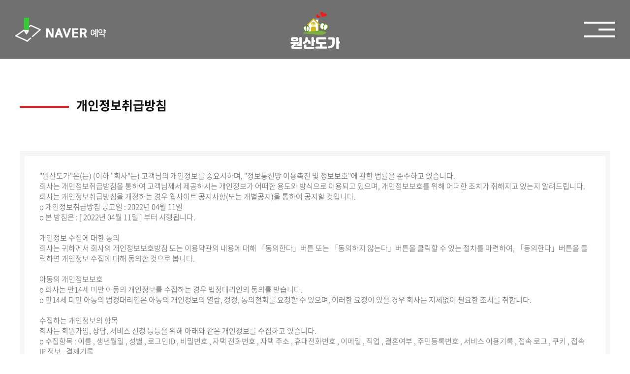

--- FILE ---
content_type: text/html; charset=UTF-8
request_url: http://wonsandoga.kr/?act=info.privacy
body_size: 23306
content:
<!DOCTYPE html>
<html lang="ko">
	<head>
		<meta http-equiv="content-type" content="text/html; charset=UTF-8">
		<meta http-equiv="X-UA-Compatible" content="IE=Edge">
		<meta name="viewport" content="width=device-width, initial-scale=1.0">
		<link rel="shortcut icon" href="" />

		<title>원산도가</title>

		<!-- SEO HEAD START -->
		
<meta name="robots" content="all" />
<link rel="canonical" href="http://wonsandoga.kr" />
<meta name="author" content="원산도 펜션 원산도가" />
<meta name="description" content=" 충남 보령 원산도가는 해저터널이 개통되어 자차 가능하며 펜션 바로 앞 펼쳐진 해수욕장은 힐링 그 자체입니다" />
<meta name="keywords" content="원산도, 원산도 펜션, 원산도 숙박, 원산도 가볼만한 곳, 원산도 낚시, 오봉산해수욕장, 오봉산해수욕장 펜션" />
<meta property="og:type" content="website" />
<meta property="og:url" content="http://wonsandoga.kr" />
<meta property="og:title" content="원산도 펜션 원산도가" />
<meta property="og:description" content=" 충남 보령 원산도가는 해저터널이 개통되어 자차 가능하며 펜션 바로 앞 펼쳐진 해수욕장은 힐링 그 자체입니다" />
<meta property="og:image" content="http://wonsandoga.kr/data/file/7JuQ7IKw64-E6rCAX-uplOyduA%7E%7E.jpg" />
<meta name="naver-site-verification" content="fcb7f17036282ba1d89fd8f34fa8104d2211e137" />
<meta name="google-site-verification" content="2aNFw1ieT-xifmn0M05dsaWT_DqiAZhs3T23FckSZKo" />
<script type="application/ld+json">{"@context":"http:\/\/schema.org","@type":"Person","name":"\uc6d0\uc0b0\ub3c4 \ud39c\uc158 \uc6d0\uc0b0\ub3c4\uac00","url":"http:\/\/wonsandoga.kr","sameAs":["https:\/\/booking.naver.com\/booking\/3\/bizes\/673487"]}</script>
		<!-- SEO HEAD END -->

 
		<!-- Google-Fonts -->
		<link href='http://fonts.googleapis.com/css?family=Source+Sans+Pro:300,400,600,700' rel='stylesheet' type='text/css'>
		<link href='http://fonts.googleapis.com/css?family=Roboto+Slab:400,300,700' rel='stylesheet' type='text/css'>
		<!-- Bootstrap core CSS -->
		<link href="/common/images/css/bootstrap.min.css?v=202007280000" rel="stylesheet">
		<!-- Owl-carousel CSS -->
		<link href="/common/images/css/owl.carousel.css?v=202007280000" rel="stylesheet">
		<link href="/common/images/css/owl.theme.css?v=202007280000" rel="stylesheet">
		<!--external css-->
		<link href="/common/images/css/simple-line-icons.css?v=202007280000" rel="stylesheet" />
		<link href="/common/images/css/font-awesome.min.css?v=202007280000" rel="stylesheet" />
		<link href="/common/images/plugins/flag-icon-css/css/flag-icon.min.css?v=202007280000" rel="stylesheet">
		<link href="/common/images/plugins/animate-css/animate.min.css?v=202007280000" rel="stylesheet">
		<!--popups css-->
		<link href="/common/images/css/magnific-popup.css?v=202007280000" rel="stylesheet" type="text/css">
		<!--animate css-->
		<link href="https://cdnjs.cloudflare.com/ajax/libs/animate.css/3.5.1/animate.min.css" rel="stylesheet">

				<!-- user common css -->
		<link href="/data/tpl/style.css?v=202007280000" rel="stylesheet">
		<link href="/data/tpl/sub.css?v=202007280000" rel="stylesheet">
		<!-- /user common css -->
		
		<!-- Custom styles for this template -->
		<link href="/common/images/css/custom.css?v=202007280000" rel="stylesheet">
		
		<!-- jQuery preloaded plugins -->
		<script src="/common/images/plugins/isotope/dist/isotope.pkgd.min.js?v=202007280000"></script>

		<!-- DEFAULT HEAD AREA : 빌더 기본 정보입니다. 해당 내용 삭제 시 문제가 발생할 수 있습니다. -->
		<link href='/tpl/common.css?v=202007280000' type='text/css' rel='stylesheet' />
		<link href='/common/js/jquery/theme/jquery.theme.css?v=202007280000' type='text/css' rel='stylesheet' />
		<script type='text/javascript' src='/common/js/sky.rama.js?v=202007280000'></script>
		<script type='text/javascript' src="/common/js/jquery/jquery.v1.9.1.min.js?v=202007280000"></script>
		<script type='text/javascript' src="/common/js/jquery/jquery-migrate-1.3.0.min.js?v=202007280000"></script>
		<script type='text/javascript' src='/common/js/i18n/jquery.i18n.properties-min-1.0.9.js?v=202007280000'></script>
		<script type='text/javascript' src='/?act=common.set_langvar&v=201510020000'></script>
		<script type='text/javascript' src='/common/js/durian.common.js?v=202007280000'></script>
		<script type='text/javascript' src='/common/js/jquery/jquery-ui.custom.min.js?v=202007280000'></script>
		<script type='text/javascript' src="/common/js/jquery/jquery.blockUI.js?v=202007280000"></script>	
		<!-- /DEFAULT HEAD AREA -->
		
		<script src="/common/images/plugins/imagesloaded/imagesloaded.pkgd.js?v=202007280000"></script>
		
		<!-- HTML5 shim and Respond.js IE8 support of HTML5 tooltipss and media queries -->
		<!--[if lt IE 9]>
		<script src="/common/images/js/html5shiv.js?v=202007280000"></script>
		<script src="/common/images/js/respond.min.js?v=202007280000"></script>
		<![endif]-->
		
		<!-- js -->
		<script type="text/javascript">
			var SITE_ID = 'kimjki0214-000';
			var IMG_SERVER = '';
		</script>
		<!-- /js -->

				<!-- user js -->
		<script type="text/javascript" src="/data/tpl/common.js?v=202007280000"></script>
		<!-- /user js -->
		

	</head>

	<body data-spy="scroll" data-offset="80">

		<div id="wrapper">
			<!-- Preloader -->
			<div class="animationload">
				<div class="loader"></div>
			</div> 
			<!-- End Preloader -->
			
			<!--[[AREA_TOP_START]]-->
			<div id="header">
				<div id="header_in">
					<!--L_SITE_LOGO[[[--><!-- Image Upload Logo -->
<div id="L_SITE_LOGO">
			<h1>
			<a href="/?act=main"><img src="/data/file/logo_1.png" border="0" ></a>
		</h1>
	</div>


<!-- Text Logo -->
<!-- <a class="navbar-brand" href="/"><h1>LOGO TYPE</h1></a> --><!--L_SITE_LOGO]]]-->
					<!--L_TOP_MENU[[[--><a href="https://booking.naver.com/booking/3/bizes/673487" class="link_top_sns" title="예약 바로가기" target="_blank"></a>
<div class="nav-btn">
	<span></span>
	<span></span>
	<span></span>
</div>	

<nav id="nav">
	<h2 class="hidden">사이트 메뉴</h2>
    
	<ul class="navigation">
		<li>
			<a href="?act=info.page&pcode=sub1_1" class="main-menu">원산도가</a>
			<ul class="sub-menu">
				<li><a href="?act=info.page&pcode=sub1_1">인사말</a></li>
				<li><a href="?act=board&bbs_code=sub1_2">공지사항</a></li>
				<li><a href="?act=gallery.page&pcode=sub1_3">원산도가 풍경</a></li>
			</ul>
		</li>
		<li>
			<a href="?act=board&bbs_code=sub2_1" class="main-menu">객실 VIEW</a>
			<ul class="sub-menu">
				<li><a href="?act=board&bbs_code=sub2_1">객실별 안내</a></li>
			</ul>
		</li>
		<li>
			<a href="?act=info.page&pcode=sub2_2" class="main-menu">예약</a>
			<ul class="sub-menu">
				<li><a href="?act=info.page&pcode=sub2_2">예약 안내</a></li>
				<!--<li><a href="?act=reservation.reservation_list">예약하기</a></li>-->
			</ul>
		</li>
		<li>
			<a href="?act=board&bbs_code=sub4_1" class="main-menu">커뮤니티</a>
			<ul class="sub-menu">
				<li><a href="?act=board&bbs_code=sub4_1">문의 게시판</a></li>
				<li><a href="?act=gallery.page&pcode=sub4_2">주변 관광지</a></li>
				<li><a href="?act=info.page&pcode=sub4_3">시설 안내</a></li>
				<li><a href="?act=info.page&pcode=sub4_4">유의 사항</a></li>
			</ul>
		</li>
		<li>
			<a href="?act=info.page&pcode=sub5_1" class="main-menu">오시는길</a>
			<ul class="sub-menu">
				<li><a href="?act=info.page&pcode=sub5_1">오시는길</a></li>
			</ul>
		</li>
	</ul>

</nav><!--L_TOP_MENU]]]-->
				</div>
                <div class="nav-bg"></div>
			</div>

			<div id="subContainer" \>
				<!--[[AREA_BODY_START]]-->
				<div id="subContents" class="non-svisual">
					
					<!--BODY[[[--><style type="text/css">
    .sub-content{width:100%; padding:2em; border:10px solid #f6f6f6;}
</style>

<div class="common-content">
    <h2 class="sub-title">개인정보취급방침</h2>
    
    <div class="sub-content">
        <p>"원산도가"은(는) (이하 "회사"는) 고객님의 개인정보를 중요시하며, "정보통신망 이용촉진 및 정보보호"에 관한 법률을 준수하고 있습니다.</p><p>회사는 개인정보취급방침을 통하여 고객님께서 제공하시는 개인정보가 어떠한 용도와 방식으로 이용되고 있으며, 개인정보보호를 위해 어떠한 조치가 취해지고 있는지 알려드립니다.&nbsp;</p><p>회사는 개인정보취급방침을 개정하는 경우 웹사이트 공지사항(또는 개별공지)을 통하여 공지할 것입니다.</p><p>ο 개인정보취급방침 공고일 : 2022년 04월 11일</p><p>ο 본 방침은 : [ 2022년 04월 11일 ] 부터 시행됩니다.&nbsp;</p><p>&nbsp;</p><p>개인정보 수집에 대한 동의 &nbsp;</p><p>회사는 귀하께서 회사의 개인정보보호방침 또는 이용약관의 내용에 대해 「동의한다」버튼 또는 「동의하지 않는다」버튼을 클릭할 수 있는 절차를 마련하여, 「동의한다」버튼을 클릭하면 개인정보 수집에 대해 동의한 것으로 봅니다. &nbsp;</p><p>&nbsp;</p><p>아동의 개인정보보호&nbsp;</p><p>ο 회사는 만14세 미만 아동의 개인정보를 수집하는 경우 법정대리인의 동의를 받습니다.&nbsp;</p><p>ο 만14세 미만 아동의 법정대리인은 아동의 개인정보의 열람, 정정, 동의철회를 요청할 수 있으며, 이러한 요청이 있을 경우 회사는 지체없이 필요한 조치를 취합니다. &nbsp;</p><p>&nbsp;</p><p>수집하는 개인정보의 항목</p><p>회사는 회원가입, 상담, 서비스 신청 등등을 위해 아래와 같은 개인정보를 수집하고 있습니다.</p><p>ο 수집항목 : 이름 , 생년월일 , 성별 , 로그인ID , 비밀번호 , 자택 전화번호 , 자택 주소 , 휴대전화번호 , 이메일 , 직업 , 결혼여부 , 주민등록번호 , 서비스 이용기록 , 접속 로그 , 쿠키 , 접속 IP 정보 , 결제기록</p><p>ο 개인정보 수집방법 : 홈페이지(회원가입, 게시판 등) , 배송 요청 &nbsp;</p><p>&nbsp;</p><p>개인정보의 수집 및 이용목적</p><p>회사는 수집한 개인정보를 다음의 목적을 위해 활용합니다.</p><p>ο 서비스 제공에 관한 계약 이행 및 서비스 제공에 따른 요금정산</p><p>콘텐츠 제공 , 구매 및 요금 결제 , 물품배송 또는 청구지 등 발송</p><p>ο 회원 관리</p><p>회원제 서비스 이용에 따른 본인확인 , 개인 식별 , 불량회원의 부정 이용 방지와 비인가 사용 방지 , 가입 의사 확인 , 연령확인 , 만14세 미만 아동 개인정보 수집 시 법정 대리인 동의여부 확인 , 불만처리 등 민원처리 , 고지사항 전달</p><p>ο 마케팅 및 광고에 활용</p><p>이벤트 등 광고성 정보 전달 , 접속 빈도 파악 또는 회원의 서비스 이용에 대한 통계</p><p>단, 이용자의 기본적 인권 침해의 우려가 있는 민감한 개인정보(인종 및 민족, 사상 및 신조, 출신지 및 본적지, 정치적 성향 및 범죄기록, 건강상태 및 성생활 등)는 수집하지 않습니다. &nbsp;</p><p><br></p><p>개인정보의 보유 및 이용기간</p><p>ο 귀하의 개인정보는 다음과 같이 개인정보의 수집목적 또는 제공받은 목적이 달성되면 파기됩니다.</p><p>- 회원가입정보의 경우, 회원가입을 탈퇴하거나 회원에서 제명된 때</p><p>- 대금지급정보의 경우, 대금의 완제일 또는 채권소멸시효기간의 만료된 때</p><p>- 배송정보의 경우, 물품 또는 서비스가 인도되거나 제공된 때 (단, 상법 등 법령의 규정에 의하여 보존할 필요성이 있는 경우에는 예외로 합니다.)&nbsp;</p><p>ο 위 보유기간에도 불구하고 계속 보유하여야 할 필요가 있을 경우에는 귀하의 동의를 받겠습니다.&nbsp;</p><p><br></p><p>개인정보의 파기 절차 및 방법</p><p>회사는 원칙적으로 개인정보 수집 및 이용목적이 달성된 후에는 해당 정보를 지체없이 파기합니다. 파기절차 및 방법은 다음과 같습니다.</p><p>ο 파기절차</p><p>회원님이 회원가입 등을 위해 입력하신 정보는 목적이 달성된 후 별도의 DB로 옮겨져(종이의 경우 별도의 서류함) 내부 방침 및 기타 관련 법령에 의한 정보보호 사유에 따라(보유 및 이용기간 참조) 일정 기간 저장된 후 파기되어집니다. 별도 DB로 옮겨진 개인정보는 법률에 의한 경우가 아니고서는 보유되어지는 이외의 다른 목적으로 이용되지 않습니다.</p><p>ο 파기방법&nbsp;</p><p>- 전자적 파일형태로 저장된 개인정보는 기록을 재생할 수 없는 기술적 방법을 사용하여 삭제합니다. &nbsp;</p><p>&nbsp;</p><p>개인정보 제공</p><p>회사는 이용자의 개인정보를 원칙적으로 외부에 제공하지 않습니다. 다만, 아래의 경우에는 예외로 합니다.</p><p>- 이용자들이 사전에 동의한 경우</p><p>- 법령의 규정에 의거하거나, 수사 목적으로 법령에 정해진 절차와 방법에 따라 수사기관의 요구가 있는 경우&nbsp;</p><p>&nbsp;</p><p>수집한 개인정보의 위탁</p><p>회사는 서비스 향상을 위해서 귀하의 개인정보를 외부에 위탁하여 처리할 수 있습니다.&nbsp;</p><p>ο 개인정보의 처리를 위탁하는 경우에는 미리 그 사실을 귀하에게 고지하겠습니다.&nbsp;</p><p>ο 개인정보의 처리를 위탁하는 경우에는 위탁계약 등을 통하여 서비스제공자의 개인정보보호 관련 지시엄수, 개인정보에 관한 비밀유지, 제3자 제공의 금지 및 사고시의 책임부담 등을 명확히 규정하고 당해 계약내용을 서면 또는 전자적으로 보관하겠습니다.&nbsp;</p><p>- 위탁 대상자 : [택배사 이름]</p><p>- 위탁업무 내용 : [택배사 위탁 내용 ] 예) 물품배송</p><p>- 위탁 대상자 : [PG사 이름]</p><p>- 위탁업무 내용 : [PG사 위탁 내용] 예) 구매 및 요금 결제&nbsp;</p><p>&nbsp;</p><p>이용자 및 법정대리인의 권리와 그 행사항법</p><p>이용자는 언제든지 등록되어 있는 자신의 개인정보를 조회하거나 수정할 수 있으며 가입해지를 요청할 수도 있습니다.&nbsp;</p><p>이용자들의 개인정보 조회,수정을 위해서는 ‘개인정보변경’(또는 ‘회원정보수정’ 등)을 가입해지(동의철회)를 위해서는 “회원탈퇴”를 클릭하여 본인 확인 절차를 거치신 후 직접 열람, 정정 또는 탈퇴가 가능합니다.&nbsp;</p><p>혹은 개인정보관리책임자에게 서면, 전화 또는 이메일로 연락하시면 지체없이 조치하겠습니다.&nbsp;</p><p>귀하가 개인정보의 오류에 대한 정정을 요청하신 경우에는 정정을 완료하기 전까지 당해 개인정보를 이용 또는 제공하지 않습니다. 또한 잘못된 개인정보를 제3자에게 이미 제공한 경우에는 정정 처리결과를 제3자에게 지체없이 통지하여 정정이 이루어지도록 하겠습니다.&nbsp;</p><p>회사는 이용자의 요청에 의해 해지 또는 삭제된 개인정보는 “회사가 수집하는 개인정보의 보유 및 이용기간”에 명시된 바에 따라 처리하고 그 외의 용도로 열람 또는 이용할 수 없도록 처리하고 있습니다. &nbsp;</p><p>&nbsp;</p><p>개인정보보호를 위한 기술적 대책</p><p>회사는 귀하의 개인정보를 취급함에 있어 개인정보가 분실, 도난, 누출, 변조 또는 훼손되지 않도록 안전성 확보를 위하여 다음과 같은 기술적 대책을 강구하고 있습니다.&nbsp;</p><p>ο 귀하의 개인정보는 비밀번호에 의해 보호되며, 파일 및 전송 데이터를 암호화하거나 파일 잠금기능(Lock)을 사용하여 중요한 데이터는 별도의 보안기능을 통해 보호되고 있습니다.</p><p>ο 회사는 백신프로그램을 이용하여 컴퓨터바이러스에 의한 피해를 방지하기 위한 조치를 취하고 있습니다. 백신프로그램은 주기적으로 업데이트되며 갑작스런 바이러스가 출현할 경우 백신이 나오는 즉시 이를 제공함으로써 개인정보가 침해되는 것을 방지하고 있습니다.&nbsp;</p><p>ο 회사는 암호알고리즘을 이용하여 네트워크 상의 개인정보를 안전하게 전송할 수 있는 보안장치(SSL 또는 SET)를 채택하고 있습니다.&nbsp;</p><p>ο 해킹 등에 의해 귀하의 개인정보가 유출되는 것을 방지하기 위해, 외부로부터의 침입을 차단하는 장치를 이용하고 있으며, 각 서버마다 침입탐지시스템을 설치하여 24시간 침입을 감시하고 있습니다. &nbsp;</p><p>&nbsp;</p><p>개인정보 자동수집 장치의 설치ㆍ운영 및 그 거부에 관한 사항</p><p>회사는 귀하의 정보를 수시로 저장하고 찾아내는 ‘쿠키(cookie)’ 등을 운용합니다. 쿠키란 oo의 웹사이트를 운영하는데 이용되는 서버가 귀하의 브라우저에 보내는 아주 작은 텍스트 파일로서 귀하의 컴퓨터 하드디스크에 저장됩니다.&nbsp;</p><p>회사는 다음과 같은 목적을 위해 쿠키를 사용합니다.&nbsp;</p><p>▶ 쿠키 등 사용 목적&nbsp;</p><p>- 회원과 비회원의 접속 빈도나 방문 시간 등을 분석, 이용자의 취향과 관심분야를 파악 및 자취 추적, 각종 이벤트 참여 정도 및 방문 회수 파악 등을 통한 타겟 마케팅 및 개인 맞춤 서비스 제공&nbsp;</p><p>귀하는 쿠키 설치에 대한 선택권을 가지고 있습니다. 따라서, 귀하는 웹브라우저에서 옵션을 설정함으로써 모든 쿠키를 허용하거나, 쿠키가 저장될 때마다 확인을 거치거나, 아니면 모든 쿠키의 저장을 거부할 수도 있습니다.&nbsp;</p><p>▶ 쿠키 설정 거부 방법&nbsp;</p><p>예: 쿠키 설정을 거부하는 방법으로는 회원님이 사용하시는 웹 브라우저의 옵션을 선택함으로써 모든 쿠키를 허용하거나 쿠키를 저장할 때마다 확인을 거치거나, 모든 쿠키의 저장을 거부할 수 있습니다.&nbsp;</p><p>설정방법 예(인터넷 익스플로어의 경우)&nbsp;</p><p>: 웹 브라우저 상단의 도구 &gt; 인터넷 옵션 &gt; 개인정보&nbsp;</p><p>단, 귀하께서 쿠키 설치를 거부하였을 경우 서비스 제공에 어려움이 있을 수 있습니다.&nbsp;</p><p>&nbsp;</p><p>개인정보에 관한 민원서비스</p><p>회사는 고객의 개인정보를 보호하고 개인정보와 관련한 불만을 처리하기 위하여 아래와 같이 관련 부서 및 개인정보관리책임자를 지정하고 있습니다.</p><p>개인정보관리책임자 성명 : 김종기</p><p>전화번호 : 010-3398-6237</p><p>이메일 :kimjki0214@naver.com</p><p>귀하께서는 회사의 서비스를 이용하시며 발생하는 모든 개인정보보호 관련 민원을 개인정보관리책임자 혹은 담당부서로 신고하실 수 있습니다. 회사는 이용자들의 신고사항에 대해 신속하게 충분한 답변을 드릴 것입니다.</p><p>기타 개인정보침해에 대한 신고나 상담이 필요하신 경우에는 아래 기관에 문의하시기 바랍니다.</p><p>1.개인분쟁조정위원회 (www.1336.or.kr/1336)</p><p>2.정보보호마크인증위원회 (www.eprivacy.or.kr/02-580-0533~4)</p><p>3.대검찰청 인터넷범죄수사센터 (http://icic.sppo.go.kr/02-3480-3600)</p><p>4.경찰청 사이버테러대응센터 (www.ctrc.go.kr/02-392-0330)</p><p>&nbsp;</p>    </div>
</div><!--BODY]]]-->
				</div>
				<!--[[AREA_BODY_END]]-->
			</div>

			<!--[[AREA_BOTTOM_START]]-->
			<footer id="footer">
				<!--L_FOOTER[[[--><!-- Footer-copyright -->
<div class="footer-area">
	<div class="footer-top">
		<h2 class="foot-logo"><img src="/images/kor04r-19-0422/common/footer_logo.png" alt="원산도가"></h2>
		<ul class="footer-info">
			<li>회사명 : 원산도가</li>
			<li>대표이사 : 임선빈, 김종기</li>
			<li>사업자등록번호 : 894-21-01452</li>
			<li>Email : <a href="mailto:kimjki0214@naver.com">kimjki0214@naver.com</a></li>
            <li>Tel : <a href="tel:010-3332-3365">010-3332-3365</a> / <a href="tel:010-3398-6237">010-3398-6237</a></li>
            <li>은행 계좌번호(예약 입금) : [농협] 356-1247-5769-13 / 예금주: 임선빈</li>
            <li>주소 : 충청남도 보령시 오천면 원산도7길 115 </li>
		</ul>
	</div>

	<div class="footer-mid">
		<ul class="footer-menu left-menu">
			<li><a href="/?act=info.provision">이용약관</a></li>
			<li><a href="/?act=info.privacy">개인정보취급방침</a></li>
			<li><a href="/?act=info.no_email_collect">이메일주소무단수집거부</a></li>
		</ul>
		
	</div>
	
	<div class="footer-bottom">
		<p class="footer-copy">&copy; 원산도가 All rights reserved. 
			<a href="http://dream.whois.co.kr" target="_blank">Designed & Programmed by WHOIS</a>
		</p>
	</div>
</div><!--L_FOOTER]]]-->
			</footer>
			<!--[[AREA_BOTTOM_END]]-->

			<!-- Back to top -->
			<a href="#" class="back-to-top"> <i class="fa fa-chevron-up"> </i> </a>
		</div>


		<!-- JavaScript
		================================================== -->
		<!-- Placed at the end of the document so the pages load faster -->
		<!-- initialize jQuery Library -->
		<!--<script src="/common/images/js/jquery.min.js?v=202007280000"></script>-->
		<!--<script src="/common/images/plugins/jquery-ui/jquery-ui.min.js?v=202007280000"></script>-->
		<script src="/common/images/plugins/jquery-blockui/blockui.1.7.min.js?v=202007280000"></script>

		<!-- jquery easing -->
		<script src="/common/images/js/jquery.easing.min.js?v=202007280000"></script>
		<!-- Bootstrap -->
		<script src="/common/images/js/bootstrap.min.js?v=202007280000"></script>
		<!-- wow -->
		<script src="/common/images/plugins/wow/dist/wow.min.js?v=202007280000"></script>		
		<script src="/common/images/plugins/wow/wow.custom.js?v=202007280000"></script>
		<!-- SmoothScroll -->
		<script src="/common/images/js/SmoothScroll.js?v=202007280000"></script>
		<!-- Counter-up -->
		<script src="/common/images/js/waypoints.min.js?v=202007280000" type="text/javascript"></script>
		<!-- Parallax -->
		<script src="/common/images/js/jquery.stellar.min.js?v=202007280000"></script>
		<script type="text/javascript">
		window.requestAnimationFrame||(window.requestAnimationFrame=function(){return window.webkitRequestAnimationFrame||window.mozRequestAnimationFrame||window.oRequestAnimationFrame||window.msRequestAnimationFrame||function(n){window.setTimeout(n,1e3/60)}}());
		</script>
		<!-- Custom -->
		<script src="/common/images/js/app.js?v=202007280000" type="text/javascript"></script>
	</body>
</html>


--- FILE ---
content_type: text/css
request_url: http://wonsandoga.kr/data/tpl/style.css?v=202007280000
body_size: 25595
content:
@charset "utf-8";

/* Font */
@import url(font.css);

/* Guide
----------------------------------------------------------------------------------------------------------------------------------------------------------

▶사이즈
pc : 1200px
tablet : 980px ~
mobile : 767px ~ 320px

▶미디어쿼리는 (주석으로 구분 되어있는)파트마다 각각 작성함.

*/


/* Reset
---------------------------------------------------------------------------------------------------------------------------------------------------------- */
	body,div,dl,dt,dd,ul,ol,li,h1,h2,h3,h4,h5,h6,pre,code,form,fieldset,legend,textarea,p,blockquote,th,td,input,select,textarea,button{margin:0; padding:0;}
	body,th,td,input,select,textarea,button{font-family:'NotoSansKR', sans-serif; font-weight:300; font-size:15px; color:#555;}
	dl,ul,ol,menu,li {list-style:none;}
	*, *:before, *:after{-webkit-box-sizing:border-box; -moz-box-sizing:border-box; box-sizing:border-box;}
	:focus{outline:0 !important;}
	iframe{border:none; width:100%;}
	a{color:inherit; -webkit-transition:all .2s ease-out; -moz-transition:all .2s ease-out; transition:all .2s ease-out;}
	a:hover, a:focus ,a:active{text-decoration:none; color:initial;}
	img{max-width:100%;}
	textarea{max-width:100%; resize:none;}
    
	@media only screen and (min-width: 320px){
		body{overflow-x:hidden;}
	}

	.hidden{font-size:0; line-height:0; text-indent:-9999em; overflow:hidden;}
    ::selection {
        background:#0575ab;
        color: #fff;
        text-shadow: none;
    }
    ::-moz-selection {
        background:#0575ab;
        color: #fff;
        text-shadow: none;
    }
    ::-webkit-selection {
        background:#0575ab;
        color: #fff;
        text-shadow: none;
    }


/* Parallax
---------------------------------------------------------------------------------------------------------------------------------------------------------- */
	.parallax{background-position:0 0; background-repeat:no-repeat; background-size:100% auto; width:100%; background-size:cover; background-attachment:fixed;}


/* Preloader
---------------------------------------------------------------------------------------------------------------------------------------------------------- */
	.animationload{position: fixed; top:0; left:0; right:0; bottom:0; background-color:#fff; z-index:999999;}
	.loader {width:200px; height:200px; font-size: 24px; text-align: center; position:absolute; left:50%; top:50%; background-image:url(/images/basic_resp/img/preloader.gif); background-repeat:no-repeat; background-position:center; margin:-100px 0 0 -100px;}


/* Back to top (탑 버튼)
---------------------------------------------------------------------------------------------------------------------------------------------------------- */
	.back-to-top{width:65px; height:65px; position:fixed; bottom:60px; right:20px; display:none; text-align: center; z-index: 10000; -webkit-border-radius: 0; -moz-border-radius: 0; border-radius:50%; background:#e02121; box-shadow: 0px 15px 29px rgba(0,0,0,.3);}
	.back-to-top i{color: #fff; font-size: 25px; display: block; line-height:63px;}
    
    @media only screen and (max-width: 980px) {
		.back-to-top {width: 60px; height: 60px;}
        .back-to-top i {line-height: 58px; font-size: 20px;}
	}

    @media only screen and (max-width: 768px) {
		.back-to-top {width: 40px; height: 40px;}
        .back-to-top i {line-height: 40px; font-size: 15px;}
	}
/* Layoyt (레이아웃)
---------------------------------------------------------------------------------------------------------------------------------------------------------- */
	#wrapper{position:relative; width:100%; min-width:320px; height:100%;}


/* Header
---------------------------------------------------------------------------------------------------------------------------------------------------------- */
    #header {z-index:999; position:fixed; width:100%; height:120px; background:rgba(19,18,18,0.6);}
	#header.on_bg {background:rgba(19,18,18,0.9);}
	#header.scroll{background:rgba(19,18,18,1);}
    #header #header_in{position:relative; margin:0 auto; width:100%; min-width:1200px; height:120px; text-align:center; border-bottom: 1px solid rgba(255,255,255,0.2);}
    #header #header_in #L_SITE_LOGO{padding:23px 0 15px;}
    #header #header_in #L_SITE_LOGO a{display:inline-block;}
   
    .nav-btn{display:none;}
    .nav-btn{z-index:999; display:block; position:absolute; top:44px; bottom:44px; right:30px; width:64px; height:32px; cursor:pointer;}
    .nav-btn span{position:absolute; display:block; width:64px; height:4px; background:#fff; transition:.2s all linear;}
    .nav-btn span:nth-child(1){top:0;}
    .nav-btn span:nth-child(2){top:14px; left:inherit; right:0px; width:34px;}
    .nav-btn span:nth-child(3){top:28px;}

    .nav-btn.nav-close{position:fixed;}
    .nav-btn.nav-close span:nth-child(1){top:50%; transform:rotate(45deg);}
    .nav-btn.nav-close span:nth-child(2){margin-left:0; width:0;}
    .nav-btn.nav-close span:nth-child(3){top:50%; transform:rotate(-45deg);}

    .link_top_sns{position:absolute; top:32px; left:30px; width:221px; height:57px; background:url('/images/kor04r-19-0422/common/logo_reserv.png') no-repeat center left;}
	#nav {display:none;  width:100%; padding:50px 0px; background: rgba(19,18,18,0.9); position: absolute; top: 120px; left: 0;}
	 
    .util-menu{position:absolute; top:18px; right:0; line-height:0; font-size:0;}
    .util-menu ul{display:inline-block;}
    .util-menu li{display: inline-block; float: left; height: 30px; border: 1px solid #e1e1e1; text-align: center; margin-left: 10px;}
    .util-menu li:first-child{border-color: #1886a2; margin-left: 0;}
    .util-menu a{display:inline-block; line-height:28px; font-size:12px; font-weight: 400; color: #333; padding: 0 10px;}
    .util-menu li:first-child a{color:#1886a2; font-size: 14px;}
	
	.navigation { padding: 50px 0px 50px 360px;}
    .navigation:after{content:""; display:block; clear:both;}
    .navigation > li{position:relative; line-height: 1; padding-bottom:50px; text-align: left;}
    .navigation .main-menu{display:inline-block;  width:100%; line-height:28px; letter-spacing:-0.5px; font-size:40px; font-weight: 500; color:#fff;}
    .navigation .sub-menu{display:none; margin-top: 30px;}
    .navigation .sub-menu li:before {content:''; display:inline-block; width:4px; height:4px; background:#fff; vertical-align: super; margin-right: 8px;}
	.navigation .sub-menu a{display:inline-block; line-height:30px; letter-spacing:-0.5px; font-size:20px; font-weight: 300; color:#a8a8a8;}
    .navigation .sub-menu .intro-menu{display:none;}

	@media only screen and (max-width: 1200px) {
		#header > div{padding:0 20px;}
		#header #header_in {min-width:100%;}
	}

	@media only screen and (max-width: 980px) {
		#header {height:100px;}
		#header #header_in {height:100px;}
		#header #header_in #L_SITE_LOGO a > img {width: 70px;}
		.nav-btn { width: 45px; height: 30px; top: 35px;}
		.nav-btn span { width: 45px;}
		.nav-btn span:nth-child(2) {width: 25px; top: 12px;}
		.nav-btn span:nth-child(3) { top: 24px;}
.link_top_sns {top: 20px; background: url('/images/kor04r-19-0422/common/logo_reserv2.png') no-repeat center left; width:60px}

		#nav { top: 100px; padding: 30px 0px;}
		.navigation {padding: 20px 0px 20px 100px;}
		.navigation > li { padding-bottom: 30px;}
		.navigation .main-menu { font-size: 22px;}
		.navigation .sub-menu { margin-top: 10px;}
		.navigation .sub-menu li:before {vertical-align: middle;}
		.navigation .sub-menu a { font-size: 18px;}
	}

	@media only screen and (max-width: 768px) {
		.nav-btn{right:10px;}
		.link_top_sns {left: 10px;}
		.navigation {padding: 0px 0px 0px 50px;}
	}


/* Button (공통 버튼)
---------------------------------------------------------------------------------------------------------------------------------------------------------- */
	.btn{text-transform:uppercase; border-radius:0; line-height:24px;}
	.btn:focus, .btn:active{outline:none; color:#fff;}

	.btn-custom{border-radius:3px; padding:0.8em 1.8em; -webkit-transition:all .2s ease-out; -moz-transition:all .2s ease-out; transition:all .2s ease-out; text-transform:uppercase; background-color:#509591; border-color: #509591; color:#fff;}
	.btn-custom:hover, .btn-custom:focus{background-color:#447774; border-color:#447774; color:#fff;}

	.btn-custom-outline{border-radius:3px; padding:0.8em 1.8em; color:#fff; -webkit-transition:all .2s ease-out; transition:all .2s ease-out; text-transform:uppercase; background-color:transparent; border-color:#fff;}
	.btn-custom-outline:hover, .btn-custom-outline:focus{color:#fff; background-color:rgba(255,255,255,.5);}
	.btn-bar a{margin-right:10px;}

	.form-control{box-shadow:none; -webkit-box-shadow:none; border-radius:3px; height:38px;}
	.form-control:focus{outline:none; box-shadow:none; -webkit-box-shadow:none; border-color: #509591;}

	@media only screen and (max-width: 980px) {

	}


/* Footer (하단메시지)
---------------------------------------------------------------------------------------------------------------------------------------------------------- */
	#footer{position:relative; width:100%; background:#000; color:#999; }
    #footer:before {content:'';  position:absolute; width:100%; height:6px; background:linear-gradient( to right, #4daeff, #fe6c4b );} 
	.footer-area{position:relative; margin:0 auto; width:1200px; padding: 51px 0px 100px 0px; box-sizing:border-box;}
	.footer-area:after{content:""; display:block; clear:both;}

	.footer-top {margin-bottom:50px;}
	.foot-logo{ display: inline-block; margin-right: 50px;}
	.footer-info{ display: inline-block; width:780px; vertical-align: middle;}
	.footer-info:after {content:''; display:block; clear:both; }
	.footer-info li {font-size:16px; line-height:28px; float:left; margin-right:10px; font-weight: 400;}
	.footer-info li:after {content:''; display:inline-block; width:1px; height:12px; background:#171717; margin-left: 10px;}
	.footer-info li:nth-child(3n):after {display:none;}
	.footer-info li a {color:#ff5832;}
	
	.footer-mid {width:1200px; padding: 20px 0px; border-top: 1px solid rgba(153,153,153,0.15); border-bottom: 1px solid rgba(153,153,153,0.15);}
	.footer-mid:after {content:''; display:block; clear:both;}
	.footer-menu.left-menu {float:left;}
	.footer-menu.right-menu {float:right;}
	.footer-menu:after {content:''; display:block; clear:both;}
	.footer-menu li {float:left; margin-left:10px; font-weight: 400;}
	.footer-menu li:after {content:''; display:inline-block; width:1px; height:12px; background:#171717; margin-left: 10px;}
	.footer-menu li:last-child:after {display:none;}
	.footer-menu li a{font-size:16px; color:#666;}
	
	.footer-bottom { font-size: 16px; line-height: 28px; margin-top: 25px;}
	.footer-copy { color: #2d2c2c;}

	@media only screen and (max-width: 1200px) {
		.footer-area{width:100%;  padding: 51px 0px 50px 0px; text-align: center;}
		.foot-logo {display: block;  margin-right: 0px; margin-bottom: 30px;}
		.footer-mid {width: calc(100% - 20px); margin: 0 auto;}
		.footer-menu {  display: inline-block;}
	}
	
	@media only screen and (max-width:980px) {
	.foot-logo > img { width: 70px;}
	}
	
	@media only screen and (max-width:768px) {
	  .footer-top { margin-bottom: 30px;}
	  .footer-info{ width: 550px;}
      .footer-info li {font-size: 15px;}
	  .footer-menu li a {font-size: 15px;}
	  .footer-menu.left-menu {float:none;}
	  .footer-menu.right-menu {float:none;}
	  .footer-bottom {font-size: 15px;}
	}
	
	@media only screen and (max-width:585px) {
	.footer-info li {float:none; display: inline-block; font-size: 14px;}
	.footer-mid {width:100%;}
	.footer-menu li a { font-size: 13px;}
	.footer-bottom { font-size: 13px;}
	}


/* Main Visual (메인이미지)
---------------------------------------------------------------------------------------------------------------------------------------------------------- */
	.carousel-inner > .item{height:860px;}
	.carousel-inner > .main-img01{background:url("/images/kor04r-19-0422/main/main_visual01.jpg") no-repeat center center/cover;}
	.carousel-inner > .main-img02{background:url("/images/kor04r-19-0422/main/main_visual02.jpg") no-repeat center center/cover;}
    .carousel-inner > .main-img03{background:url("/images/kor04r-19-0422/main/main_visual03.jpg") no-repeat center center/cover;}

    .main-visual {position: relative;}
	.main-visual .carousel-caption{position:relative; display:table; top:0; left:0; right:0; bottom:0; /*-webkit-transform:translateY(-50%); -ms-transform:translateY(-50%); transform:translateY(-50%);*/ margin:auto; padding:120px 0 0; width:100%; height:100%; text-shadow:none; color:#fff;}
	.main-visual .carousel-caption .slogan{display:table-cell; vertical-align:middle; padding:0; text-align:center; line-height:1.3; color:#fff; word-break:keep-all;}
    .main-visual .carousel-caption .slogan p{margin-bottom:30px; font-family: 'Nanum Square'; font-weight:900; font-size:40px; color:#ffb41e; text-shadow: 0px 0px 3px rgba(0, 0, 0, .3);}
	.main-visual .carousel-caption .slogan .main-copy{margin-bottom:20px; line-height:1.1; font-weight: 900; font-size: 60px; line-height: 52px; color:#fff}


	.main-visual .carousel-control{background:none; text-shadow:none; width:10%; text-indent:-9999em; overflow:hidden;}
	.main-visual .carousel-control, .main-visual .carousel-control:focus, .main-visual .carousel-control:hover{opacity:1;}
	.main-visual .carousel-control.left{background:url("/images/kor04r-19-0422/main/visual_btn_prev.png") no-repeat center center;}
	.main-visual .carousel-control.right{background:url("/images/kor04r-19-0422/main/visual_btn_next.png") no-repeat center center;}

    .main-visual .carousel-indicators {bottom: 100px; left: 0; margin-left: 0; width:100%; text-align: center;}
	.main-visual .carousel-indicators li{margin:0 0px; width:20px; height:20px; box-sizing:border-box; vertical-align:middle; background:#fff; border-radius:0; border:none;}
	.main-visual .carousel-indicators .active{width:20px; height:20px; box-sizing:border-box; background:#e02121; border-radius:0; border:none;}

	@media only screen and (min-width: 1201px){
		.main-visual .carousel-caption{width:1200px;}
	}
	@media only screen and (max-width: 1200px){
		.main-visual .carousel-caption .slogan{margin-left:12%;}
	}
	@media screen and (max-width:980px){
		.carousel-inner > .item {height:600px;}
        
        .main-visual .carousel-caption { padding: 100px 0 0;}
		.main-visual .carousel-caption .slogan p { font-size: 30px; margin-bottom: 15px;}
		.main-visual .carousel-caption .slogan .main-copy{margin-bottom: 100px; font-size:48px;}
		.main-visual .carousel-indicators {bottom: 50px;}
		.main-visual .carousel-indicators li { width: 13px; height: 13px; margin: 0 5px;}
		.main-visual .carousel-indicators .active { width: 13px; height: 13px;}
	}
	@media screen and (max-width:768px){
		.carousel-inner > .item{height:550px;}
		.carousel-inner > .main-img01,
		.carousel-inner > .main-img02{background-position:55% center;}
        
        .main-visual .carousel-control {display: none;}
		.main-visual .carousel-control.left,
		.main-visual .carousel-control.right{background-size:20px;}

		.main-visual .carousel-caption .slogan{padding:20px; width:230px;}
		.main-visual .carousel-caption .slogan p {font-size:22px}
		.main-visual .carousel-caption .slogan .main-copy{font-size:28px; line-height: 28px; margin-bottom: 0;}

		.footer-area {padding: 51px 10px 50px 10px;}
	}

	@media screen and (max-width:585px){
	.footer-info {width:100%;}
	}


/* Main Contents (메인 컨텐츠)
---------------------------------------------------------------------------------------------------------------------------------------------------------- */
    .container {width: 100%;}	
    #mainContainer{z-index:555;}


    .main-box {position: relative; display: block; width: 100%;}
    .main-box-tit {position: relative; display: table; width: 100%; min-height: 200px; text-align: center;}
    .main-box-tit h3 {display: table-cell; vertical-align: middle; font-family: 'Nanum Square'; font-size: 30px; font-weight: 800; background-color: #fff;}
    .main-box-tit h3 span {background-color: #fff !important; position: relative; z-index: 1; padding: 0 30px; color:#111;}
    .main-box-tit h3 span:after{content:''; position:absolute; top:50px; left:50%; margin-left:-3px; width:3px; height:40px; background-color:#ff5832;}

    .main-box-link {display: inline-block; width: 100%; min-height: 455px; margin-bottom: -5px;}
    .main-box-link ul li {position: relative; display: table; padding: 0; max-width :100%; min-height: 455px;}
    .main-box-link ul li a {display: table-cell; vertical-align: middle; text-align: center; font-size: 30px; line-height: 30px; color: #fff; text-shadow: 0px 1px 1px rgba(0,0,0,1);}

    .main-box-link ul li.box-1 {background: url("/images/kor04r-19-0422/main/main_link_img_1.jpg") no-repeat top/cover;}
    .main-box-link ul li.box-2 {background: url("/images/kor04r-19-0422/main/main_link_img_2.jpg") no-repeat top/cover;}
    .main-box-link ul li.box-3 {background: url("/images/kor04r-19-0422/main/main_link_img_3.jpg") no-repeat top/cover;}
    .main-box-link ul li.box-4 {background: url("/images/kor04r-19-0422/main/main_link_img_4.jpg") no-repeat top/cover;}

    .main-box-in ._bg {position: relative; margin: 0 auto; padding: 100px 0; max-width: 1200px; min-height: 520px; }
    .main-box-in ._left {position: relative; padding: 0;}
    .main-box-in ._left a.btn {margin-right: 20px; padding: 12px 20px; min-width: 148px; background-color: #ffa800; color: #fff; font-size: 16px;}
    .main-box-in ._left a._last {margin-right: 0;}
    .main-box-in ._left span {display: inline-block; margin-bottom: 20px; font-size: 30px; font-weight: normal; line-height: 30px; color: #1886a2;}
    .main-box-in ._left h4 {position: relative; margin-bottom: 30px; font-size: 60px; line-height: 1; color: #333;}
    .main-box-in ._left p {max-width: 367px; font-size: 16px; line-height: 26px; color: #5a5a5a;}
    
    .main-box-in._bg div._right {padding: 0;}
    .main-box-in._bg div._right iframe {width: 100%; height: 320px;}
    
    .main-box-in a.btn-xs-more {position: absolute; top: 0; right: 60px; padding: 4px 16px; font-size: 12px; color: #fff; background-color: #1886a2;}
    .main-box-in a.btn_more{display:inline-block; margin:0 auto; padding:20px 50px; font-size:18px; color:#333; border:1px solid #ccc;}

    .page-box .main-box-in {position: relative; background-image: none; display: block; margin: 0 auto;  max-width:1600px; width: 100%; min-height: 518px; padding:0; text-align:center;}
    .page-box ._left p {margin-bottom: 60px;}

    .full-banner{display:table; margin:80px 0; text-align:center; width:100%; height:180px; background:#e02121;}
    .full-banner > a{display:table-cell; vertical-align:middle; color:#fff;}
    .full-banner > a h3{font-size:35px;}
.full-banner > a h3 span{color:#ffe63b; font-size:35px; margin-left:10px}
    .full-banner > a strong{display:inline-block; margin-top:15px; font-size:45px; height:55px; line-height:1.2;}
    .full-banner > a span{font-size:45px;}
    .full-banner > a div._in{display:inline-block;}
    .full-banner > a strong span {float:right; margin-left:10px; font-family:'NanumGothic'; font-weight:800; font-size:30px; line-height:1.5; width:55px; height:55px; display:inline-block; text-align:center; border-radius:50%; background:#ffe63b; color:#e02121;}

	.short-banner {max-width: 1600px; margin: 0 auto; padding: 0px 0px 80px 0px;}
	.short-banner:after {content:''; display:block; clear:both;}
	.short-banner dl {float:left; width:calc(100% / 3 - 20px); border:1px solid #ccc; display:table; height:185px; margin: 0px 10px;}
	.short-banner dl .short-banner-inner {display:table-cell; vertical-align:middle; text-align: center; cursor: pointer;}
	.short-banner dl dt {display: inline-block;}
	.short-banner dl dd {margin-right: 0px; display: inline-block; vertical-align: middle; text-align: left; padding-left: 18px;}
	.short-banner dl dd strong{display:block; font-size:25px; color:#333; font-weight: 400;}
	.short-banner dl dd span{font-size:16px; color:#666; font-weight: 400;}

	@media only screen and (min-width: 1201px) {
		#mainContainer{padding:50px 0 135px; margin:0 auto; width:1200px;}
	}

	.main-container h3{position:relative; margin-bottom:20px; line-height:1.2; font-weight:400; font-size:20px; color:#000;}
	.main-container h3 span{display:block; margin-top:5px; font-size:14px; color:#6c7079;}

	.main-top h3 img{float:right;}
	.main-top ul{margin:0 -10px;}
	.main-top ul:after{content:""; display:block; clear:both;}
	.main-top li{position:relative; float:left; margin:0 10px; width:calc(25% - 20px); background:#f9f9f9; border:1px solid #c5c5c5;}
	.main-top .txt-frame{margin:30px 25px; word-break:keep-all;}
	.main-top .txt-frame h3{margin-bottom:15px;}
	.main-top .img-frame{width:100%; overflow:hidden;}
	.main-top .img-frame img{width:100%;}
	.main-top a:hover{color:#555;}

	.main-top .caption-link{display:block; position:absolute; top:0; left:0; width:100%; height:100%;}
	.main-top .caption-link:before{position:absolute; top:-1px; left:-1px; content:""; display:block; width:0; height:0; -webkit-transition:all .4s ease-out; -moz-transition:all .4s ease-out; transition:all .4s ease-out;}
	.main-top .caption-link:after{position:absolute; bottom:-1px; right:-1px; content:""; display:block; width:0; height:0; -webkit-transition:all .4s ease-out; -moz-transition:all .4s ease-out; transition:all .4s ease-out;}
	.main-top .caption-link:hover:before{width:100%; height:100%; border-left:5px solid #ff4e00; border-top:5px solid #ff4e00;}
	.main-top .caption-link:hover:after{width:100%; height:100%; border-right:5px solid #ff4e00; border-bottom:5px solid #ff4e00;}

	.main-center{margin:20px -10px;}
	.main-center:after{content:""; display:block; clear:both;}
	.main-center > div{position:relative; float:left; margin:0 10px; padding:30px 25px; height:286px; background:#f9f9f9; border:1px solid #c5c5c5;}
	.webgine-box{width:calc(50% - 20px);}
	.notice-box{width:calc(25% - 20px);}
	.notice-box .more-btn{position:absolute; top:25px; right:20px;}
	.affilates-box{width:calc(25% - 20px);}
	
	@media only screen and (max-width: 1200px) {
		#mainContainer{padding:50px 20px 100px; width:100%;}

		.affilates-box{width:calc(25% - 10px);}
		
		.short-banner-inner { padding: 0px 10px;}
		.short-banner dl dt {display:block;}
		.short-banner dl dd {display:block; padding-left: 0px; text-align: center;}

		.
	}

	@media only screen and (max-width: 980px) {
		.notice-box{width:calc(50% - 20px);}
		.affilates-box{width:calc(50% - 20px);}
        
        .main-box-in ul li a {display: block;}                
        .main-box-in ._bg {padding: 60px 0;}
        .main-box-in ._bg div._left p {max-width: 100%; margin-bottom: 30px;}
        .main-box-in ._bg div._right {margin: 60px 0 0; padding: 0;}
        .main-box-in a.btn-xs-more {right: 30px;}
        
        .page-box .main-box-in {display: inline-block; padding: 60px 30px; min-height: 445px;}
        
        .main-box-tit {min-height: 150px;}
        
        .main-box-in ._left {padding: 0 30px 0 0;}
        .main-box-in ._right {padding: 0;}
		
		.full-banner {margin: 0px 0px 60px 0px;}

		.short-banner dl dt > img {width:40px;}
		.short-banner dl dd strong {font-size: 20px;}
	}

	@media only screen and (max-width: 768px){
		#mainContainer{padding:20px 10px 30px; width:100%;}

		.notice-box{width:calc(50% - 10px);}
		.affilates-box{width:calc(50% - 10px);}
        
        .main-box-link ul li{min-height:300px;}
        
        .main-box-tit {min-height: 100px;}
        
        .main-box-in ._left h4 {font-size: 40px;}
        .main-box-in ul li {min-height: 300px;}
        .main-box-in ._left {float: none; width: 100%; padding: 0 0 30px 0;}
        .main-box-in ._right {float: none; width: 100%; padding: 30px 0 0 0;}
        .main-box-in ._left p {max-width: 100%; margin-bottom: 30px;}
        .main-box-in a.btn-xs-more {right: 0;}
        
        .page-box ._left a.btn {width: 100%; display: block; float: none; margin-right: 0; margin-bottom: 20px;}
        .page-box ._left a._last {margin-bottom: 0;}
        .main-box-tit h3 {font-size: 25px;}
        .main-box-in._bg div._right iframe {height: 146px;}

		.full-banner {height: 150px; }
		.full-banner > a h3 {font-size: 25px;}
		.full-banner > a h3 span {font-size: 25px;}
		.full-banner > a strong {font-size: 25px; height: auto;}
		.full-banner > a strong span { width: 30px; height: 30px; line-height:30px; font-size: 20px;}
		
		.short-banner {padding:0px 10px 80px 10px}
		.short-banner dl {width:100%; height: 150px; margin: 0px 0px 10px 0px;}
    }

	@media only screen and (max-width: 480px) {
		.main-top li:first-child, .main-bottom li:first-child{margin-top:0;}
		
		.notice-box{width:100%;}
		.affilates-box{width:100%;}
        
        .main-box-link ul li {min-height: 250px;}
        .main-box-link ul li a {font-size: 20px;}

		.main-box-in a.btn_more { padding: 15px 30px; font-size: 16px;}
		.full-banner > a {padding: 0px 20px;}
	}


--- FILE ---
content_type: text/css
request_url: http://wonsandoga.kr/data/tpl/sub.css?v=202007280000
body_size: 23656
content:
@charset "utf-8";

/* Layoyt (레이아웃)
---------------------------------------------------------------------------------------------------------------------------------------------------------- */
	#subTop{z-index:666; position: relative;}
	.sub-visual {display:table; width:100%; height:460px; text-align:center; background:url('/images/kor04r-19-0422/sub/sub_visual.jpg') no-repeat center center/cover;}
	.sub-visual > div { display:table-cell; vertical-align:middle; padding-top: 40px;}
	.sub-visual h2{line-height:1; font-weight:400; font-size:50px; color:#fff; font-family: 'NanumSquare'; font-weight: 800;}

	.sub-tab{ width:100%; position: absolute; bottom: 0;}
	.sub-tab.fixed{z-index:666; position:fixed; top:0; left:0; width:100%; background:#fff; border-bottom:1px solid #ddd; box-shadow:0 2px 10px rgba(0,0,0,0.10); opacity:0.92;}
	.sub-tab > ul{margin:0 auto; max-width:1400px; height:60px; text-align:center; line-height:0; font-size:0;}
	.sub-tab.fixed ul{margin:0 auto; width:100%;}
	.sub-tab li{display:inline-block; width:100%; height:60px; background:rgba(224, 33, 33, 0.5);}
	.sub-tab li a{display:inline-block; width:100%; height:60px; text-align:center; line-height:60px; font-weight:400; font-size:18px; color:#fff;}
	.sub-tab li.active a{color:#111; background:#fff;}
	.sub-tab.fixed a{border-bottom:0; border-top:0;}
	.sub-tab .col-2 li {width:50%;}
	.sub-tab .col-3 li {width:33.33%;}
	.sub-tab .col-4 li {width:25%;}

	@media only screen and (max-width:980px) {
		.sub-tab > ul{width:calc(100% - 40px);}
	}
	@media only screen and (max-width:768px) {
		.sub-visual{height:300px;}
		.sub-visual > div{height:50px;}
		.sub-visual h2{margin-bottom:5px; font-size:27px;}
		.sub-visual p{font-size:14px;}

		.sub-tab > ul{margin-top:25px; width:calc(100% - 20px); height:50px;}
		.sub-tab li{height:50px;}
		.sub-tab li a{height:50px; line-height:48px; font-size:17px;}
	}
	@media only screen and (max-width:480px) {
		.sub-tab{min-width:320px;}
		.sub-tab li a{font-size:15px;}
	}


/* Sub Contents (서브 콘텐츠 영역)
---------------------------------------------------------------------------------------------------------------------------------------------------------- */
	#subContents{position:relative; width:1200px; padding:80px 0px 150px 0px; margin:0 auto;}
	#subContents.non-svisual { padding: 200px 0px 150px 0px;}

    #subContents .page_nav{position:absolute; top:40px; right:0;}
    #subContents .page_nav ul li{display:inline; float:left; color:#a3a3a3; font-size:18px; font-weight:400; line-height:20px; letter-spacing:-1px;}
    #subContents .page_nav ul li .fa.fa-home{color:#777;}
    #subContents .page_nav ul li:after{content:url(/images/kor04r-19-0422/sub/ico_divider_arrow.png); position:relative; top:-3px; margin:0 10px; width:6px; line-height:20px;}
    #subContents .page_nav ul li._last{color:#777;}
    #subContents .page_nav ul li._last:after{display:none;}

    .sub-title{font-size: 25px; color: #111; font-weight: 700; margin-bottom: 80px;}
    .sub-title:before{content:''; display:inline-block;  width:100px; height:4px; background:#e02121; vertical-align: middle; margin-right: 15px;}
	.sub-contents p{ font-size: 16px; color: #666;font-weight: 400; line-height: normal; white-space:pre-line; word-break:break-all;}

	@media only screen and (max-width:1200px) {
		#subContents{margin:0 auto; width:100%;  padding: 80px 20px 150px 20px;}
		#subContents.non-svisual { padding: 150px 20px 150px 20px;}
	}

	@media only screen and (max-width:980px) {
		.sub-title { margin-bottom: 50px;}
		.sub-title:before { width: 60px;}
	}

	@media only screen and (max-width:768px) {
		#subContents{padding:50px 10px;}
		#subContents.non-svisual { padding: 150px 10px 150px 10px;}
		.sub-title {font-size: 22px; margin-bottom:30px}
		.sub-contents p{ font-size:14px; white-space:normal; word-break:break-word;}
	}

/* sub1-1   
---------------------------------------------------------------------------------------------------------------------------------------------------------- */
.sub1-1-box {margin-bottom:120px;}
.sub1-1-box:last-child {margin-bottom:0px;}
.sub1-1-box:after {content:''; display:block; clear:both;}
.sub1-1-box .img-box { width: 50%; float: left;}
.sub1-1-box .img-box > img {width:100%;}
.sub1-1-box .txt-box { width: 50%; padding: 50px 0px 0px 60px; float: right;}
.sub1-1-box .txt-box h3 { font-size: 30px; color: #111; font-weight:300; line-height:1.3; margin-bottom:45px;}
.sub1-1-box .txt-box h3 > span {font-weight:500;}
.sub1-1-box .txt-box h3 > strong{font-size: 40px;}
.sub1-1-box .txt-box p {position:relative; padding-left: 30px; word-break:keep-all; }
.sub1-1-box .txt-box p:before {content:''; display:inline-block; width:2px; height:100%; background:#e02121; position:absolute; left:0;}
.sub1-1-box .img-box.right-pos {float: right;}
.sub1-1-box .txt-box.left-pos { float: left;}

@media only screen and (max-width:1200px) {
	.sub1-1-box .img-box { width: 50%;}
	.sub1-1-box .txt-box { width: 50%;}
}

@media only screen and (max-width:980px) {
	.sub1-1-box { margin-bottom: 80px;}
	.sub1-1-box .img-box { width: 100%;}
	.sub1-1-box .txt-box { width: 100%; padding: 30px 30px 0px 30px;}
	.sub1-1-box .txt-box h3 { font-size: 30px; margin-bottom: 35px;}
}

@media only screen and (max-width:768px) {
	.sub1-1-box .txt-box { width: 100%; padding: 30px 10px 0px 10px;}
}

/* sub1-2
---------------------------------------------------------------------------------------------------------------------------------------------------------- */
.sub1-2 > ul:after {content:''; display:block; clear:both;}
.sub1-2 > ul > li {float:left; width:calc(100%/3 - 30px); margin:0px 15px 80px 15px;}
.sub1-2 > ul > li:nth-child(n+4):nth-child(-n+6) { margin:0px 15px 0px 15px;}
.sub1-2 > ul > li > img {width:100%;}
.sub1-2-box {min-height: 206px;}
.sub1-2-box > h1 { text-align: center; font-size: 30px; color: #111; font-weight: 400;  padding: 50px 0px 30px 0px; line-height: 1;}
.sub1-2-box > p {letter-spacing: -0.5px;}

@media only screen and (max-width:1200px) {
	.sub1-2-box > p { white-space:normal; word-break:break-word;}
}

@media only screen and (max-width:980px) {
	.sub1-2 > ul > li {width:calc(100%/2 - 30px); margin:0px 15px 50px 15px;}
	.sub1-2 > ul > li:nth-child(n+4):nth-child(-n+6) { margin:0px 15px 50px 15px;}
	.sub1-2 > ul > li:nth-last-child(1) {margin:0px 15px 0px 15px;}
	.sub1-2 > ul > li:nth-last-child(2) {margin:0px 15px 0px 15px;}
}

@media only screen and (max-width:865px) {
	.sub1-2-box {min-height: 230px;}
}

@media only screen and (max-width:768px) {
	.sub1-2 > ul > li { width: 100%; float: none; margin: 0 !important;}
	.sub1-2-box {min-height: auto; padding-bottom:30px;}
	.sub1-2-box > h1 {text-align:left; font-size: 25px; padding: 10px 0px 20px 0px;}
}

/* sub1-3
---------------------------------------------------------------------------------------------------------------------------------------------------------- */
.sub1-3-box { position: relative; padding-top: 60px;}
.sub1-3-box .sub1-3-top { display: inline-block; padding: 60px; background: #f4f4f4; position: absolute; right: 0; top: 0;}
.sub1-3-box .sub1-3-top h1 {font-size: 40px; color: #a376e8; font-weight: 400; letter-spacing: -0.5px;}
.sub1-3-box .sub1-3-top h1 > span {font-weight: 500; color: #7834df;}
.sub1-3-box .img-box {width:100%; height:578px; background:url('/images/kor04r-19-0422/sub/sub3_1_img01.jpg') no-repeat center left;}
.sub1-3-box .sub1-3-top .txt-box {font-size: 20px; color: #111; margin-top: 40px;}
.sub1-3 .part-cont { margin-top: 40px;}
.sub1-3 .part-cont dl {border-bottom: 1px solid #d5d7d8; padding: 60px 0px;}
.sub1-3 .part-cont dl dt { display: inline-block; float: left; width: 285px; font-size: 40px; color: #111; font-weight: 400;}
.sub1-3 .part-cont dl dd { display: inline-block; font-size: 18px; color: #666; font-weight: 400;}


@media only screen and (max-width:1200px) {
	.sub1-3 .part-cont dl dt {display: block; width:100%; margin-bottom: 10px;}
	.sub1-3 .part-cont dl dd {display: block;}
}

@media only screen and (max-width:980px) {
	.sub1-3-box { padding-top: 0px;}
	.sub1-3-box .sub1-3-top {position: relative; width: 100%; text-align: center; padding: 30px;}
	.sub1-3-box .sub1-3-top h1 { font-size:25px;}
	.sub1-3-box .sub1-3-top .txt-box {margin-top:20px; font-size: 16px;}
	.sub1-3 .part-cont dl { padding: 30px 0px;}
	.sub1-3 .part-cont dl dt { font-size: 30px;}
	.sub1-3 .part-cont dl dd {font-size: 16px;}
}

@media only screen and (max-width:768px) {
	.sub1-3-box .sub1-3-top .txt-box {font-size:14px;}
	.sub1-3-box .sub1-3-top {text-align:left; padding:15px;}
	.sub1-3 .part-cont { margin-top: 20px; padding:15px;}
	.sub1-3 .part-cont dl dd { font-size:14px; }
	.sub1-3-box .img-box {height:450px; }
}
/* sub1-5
---------------------------------------------------------------------------------------------------------------------------------------------------------- */
.sub1-5 .location-info > h1 { font-size: 30px; color: #111; font-weight: 400; padding:60px 0px 20px 0px; line-height: 1;}
.sub1-5 .location-info > h1 > img {vertical-align: top; margin-right:8px;}
.sub1-5 .location-info > table {width: 100%; border-top: 2px solid #111; }
.sub1-5 .location-info > table tr {border-bottom: 1px solid #e1e1e1;}
.sub1-5 .location-info > table tr th {min-width: 240px; font-size: 18px; font-weight: 500; color: #030303; padding:45px 0px; text-align: left;}
.sub1-5 .location-info > table tr td {color: #333; font-size: 16px; line-height: 25px; font-weight:400;}
.sub1-5 .location-info > table tr td span {margin-right: 30px; min-width: 140px; display: inline-block; color: #333; }
.sub1-5 .root_daum_roughmap {width:100%;}
       
@media only screen and (max-width:768px) {
	.sub1-5 .location-info > h1 {font-size:16px; line-height:1.6}
	.sub1-5 .location-info > table tr th {min-width: 80px; padding: 15px 10px; font-size: 14px;}
	.sub1-5 .location-info > table tr td {padding: 10px 10px; font-size: 14px; line-height: 21px;}
	.sub1-5 .location-info > table tr td span {min-width: 100px; margin-right: 10px; display: block;}
}
/* sub2-2
---------------------------------------------------------------------------------------------------------------------------------------------------------- */
.sub2-2-box { position: relative; padding-top: 60px;}
.sub2-2-box .sub2-2-top { display: inline-block; padding: 60px; background: #f4f4f4; position: absolute; right: 0; top: 0;}
.sub2-2-box .sub2-2-top h1 {font-size: 40px; color: #a376e8; font-weight: 400; letter-spacing: -0.5px;}
.sub2-2-box .sub2-2-top h1 > span {font-weight: 500; color: #7834df;}
.sub2-2-box .img-box {width:100%; height:578px; background:url('/images/kor04r-19-0422/sub/sub3_1_img01.jpg') no-repeat center left;}
.sub2-2-box .sub2-2-top .txt-box {font-size: 20px; color: #111; margin-top: 40px;}
.sub2-2 .part-cont { margin-top: 20px;}
.sub2-2 .part-cont dl {border-bottom: 1px solid #d5d7d8; padding: 60px 0px;}
.sub2-2 .part-cont dl dt { display: inline-block; float: left; width: 285px; font-size: 40px; color: #111; font-weight: 400; line-height:1.2}
.sub2-2 .part-cont dl dd { display: inline-block; font-size: 18px; color: #666; font-weight: 400;}

.sub2-2 h2.sub-title2{font-size:40px; color:#111; margin:60px 0 40px; }
.sub2-2 table{width:100%; margin-bottom:20px}
.sub2-2 th, .sub2-2 td{font-size:15px; text-align:center; border:1px solid #cfcfcf;}
.sub2-2 th{padding:8px 10px; font-weight:normal; background:#efefef;}
.sub2-2 td{padding:10px;}


@media only screen and (max-width:1200px) {
	.sub2-2 .part-cont dl dt {display: block; width:100%; margin-bottom: 10px;}
	.sub2-2 .part-cont dl dd {display: block;}
}

@media only screen and (max-width:980px) {
	.sub2-2-box { padding-top: 0px;}
	.sub2-2-box .sub2-2-top {position: relative; width: 100%; text-align: center; padding: 30px;}
	.sub2-2-box .sub2-2-top h1 { font-size:25px;}
	.sub2-2-box .sub2-2-top .txt-box {margin-top:20px; font-size: 16px;}
	.sub2-2 .part-cont dl { padding: 30px 0px;}
	.sub2-2 .part-cont dl dt, .sub2-2 h2.sub-title2 { font-size: 30px;}
	.sub2-2 .part-cont dl dd {font-size: 16px;}

	.sub2-2 th, .sub2-2 td{font-size:14px; }
}

@media only screen and (max-width:768px) {
	.sub2-2-box .sub1-3-top .txt-box {font-size:14px;}
	.sub2-2-box .sub1-3-top {text-align:left; padding:15px;}
	.sub2-2 .part-cont { margin-top: 20px; padding:15px;}
	.sub2-2 .part-cont dl dd { font-size:14px; }
	.sub2-2-box .img-box {height:450px; }

	.sub2-2 h2.sub-title2 {font-size:18px;}

	.sub2-2 th, .sub2-2 td{font-size:12px; }

}

.sub2-2 > ul{margin:40px -15px 0;}
.sub2-2 > ul:after {content:''; display:block; clear:both;}
.sub2-2 > ul > li {float:left; width:calc(100%/4 - 30px); margin:0px 15px 40px 15px;}
.sub2-2 > ul > li:nth-child(n+5):nth-child(-n+8) { margin:0px 15px 0px 15px;}
.sub2-2 > ul > li > img {width:100%;}
.sub2-2-box2 {}
.sub2-2-box2 > h3 { text-align: center; font-size: 20px; color: #111; font-weight: 400;  padding: 20px 0px 0px 0px; line-height: 1;}
.sub2-2-box2 > p {letter-spacing: -0.5px;}

@media only screen and (max-width:1200px) {
	.sub2-2-box2 > p { white-space:normal; word-break:break-word;}
}

@media only screen and (max-width:980px) {
	.sub2-2 > ul > li {width:calc(100%/2 - 30px); margin:0px 15px 50px 15px;}
	.sub2-2 > ul > li:nth-child(n+5):nth-child(-n+8) { margin:0px 15px 50px 15px;}

}

@media only screen and (max-width:865px) {
	
}

@media only screen and (max-width:768px) {
	.sub2-2 > ul{margin:40px 0px 0;}
	.sub2-2 > ul > li { width: 100%; float: none; margin: 0 !important;}
	.sub2-2-box2 {min-height: auto; padding-bottom:30px;}
	.sub2-2-box2 > h3 {text-align:left; font-size: 25px; padding: 10px 0px 20px 0px;}
}


/* 게시판 관련 CSS   
---------------------------------------------------------------------------------------------------------------------------------------------------------- */
	/* 일반게시판 List */
	.whois-board-list { display:inline-block; font-size:13px; }
	.whois-board-list .whois-board-row { width:100%; margin:0 0 0 0; padding:15px 0 15px 0; float:left; border-bottom:1px solid #eee; color:#000000; }
	.whois-board-list .whois-board-row:first-child { border-top:1px solid #e02121; } /* Line 색상 */
	.whois-board-list .whois-board-row .whois-board-row-subject { margin:0 0 5px 0; padding:0; font-size:18px; font-weight:600; }
	.whois-board-list .whois-board-row .whois-board-row-info { color:#acacac; }
	.whois-board-list .whois-board-row .whois-board-row-info .whois-board-row-author { max-width: 33vw; display:inline-block; white-space:nowrap; overflow:hidden; text-overflow:ellipsis; vertical-align: middle; }

	/* 일반게시판 view */
	.whois-board-view { display:inline-block; }
	.whois-board-view .board-header .board-title h3 { display:block; margin:0px 0 20px; padding:0; font-size:25px; font-weight:500; line-height:30px; color:#000; }
	.whois-board-view .whois-board-view-row { width:100%; margin:0; padding:0; padding:10px 0 10px 0; float:left; border-bottom:1px solid #eee; }
	.whois-board-view .whois-board-view-row .whois-board-view-subject { width:100%; margin:0 0 15px 0; padding:0; float:left; font-size:18px; font-weight:600; }
	.whois-board-view .whois-board-view-row .whois-board-view-author { width:100%; margin:0 0 5px 0; padding:0; float:left; font-size:13px; font-weight:600; }
	.whois-board-view .whois-board-view-row .whois-board-view-info { width:100%; margin:0; padding:0 0 10px 0; float:left; color:#acacac; }
	.whois-board-view .whois-board-view-row .whois-board-view-content { width:100%; margin:0; padding:10px 0 10px 0; float:left; font-size:12px; }

	.whois-board-view .whois-board-view-files { width:100%; margin:0; padding:0; float:left; }
	.whois-board-view .whois-board-view-files .whois-board-view-file { width:100%; margin:0; padding:5px 0; float:left; font-size:12px; }
	.whois-board-view .whois-board-view-files .whois-board-view-file .whois-board-view-file-count { font-size:11px; color:#c4c4c4; }

	/* 게시판 버튼 */
	.btn-search, .whois-button-submit, .btn-sub { color:#fff; background-color: #555; -webkit-transition: all .3s ease-out; -moz-transition: all .3s ease-out; transition: all .3s ease-out;}
	.btn-search:hover, .btn-search:focus, .whois-button-submit:hover,.whois-button-submit:focus, .btn-sub:hover, .btn-sub:focus { color:#fff; background-color: #333; }

	/* 게시판 공통 */
	.sub-box { margin-right:5px; background-color: #0575ab;  border: 0; color:#ffffff; display: inline-block; font-family: "Nanum Gothic", sans-serif;}
	.sub-box.sm { font-size: 12px; padding: 2px 5px;}
	.sub-box.m { font-size: 14px; padding: 4px 8px;}
	.sub-box.lg { font-size: 16px; padding: 6px 12px;}
	 
	.sub-border { border: 1px solid #0575ab; }
	.sub-border-t { border-top: 1px solid #0575ab; }
	.sub-border-r { border-right: 1px solid #0575ab; }
	.sub-border-b { border-bottom: 1px solid #0575ab; }
	.sub-border-l { border-left: 1px solid #0575ab; }

	.sub-bg { background-color: #e02121; }
	.sub-bg-hover:hover { background-color: #034c94; }

    @media only screen and (max-width:768px) {
		.whois-board-view .board-header .board-title h3 { margin-bottom:15px; font-size:24px; }
		.sub1-1-box .txt-box p { font-size:14px; padding-left: 20px;}
    }

/* 로그인/회원가입 관련 CSS
---------------------------------------------------------------------------------------------------------------------------------------------------------- */
	.material-form{margin:0 auto; background:#fff;}
    .material-form h3 {position:relative; font-size:50px; font-weight:500; text-align:left; color:#d5d5d5; letter-spacing:-3px;}
    .material-form h3:after {content: ''; position: absolute; left: 0; bottom: 1px; width: 100%; height: 3px; background: #d5d5d5;}
    .material-form .body {margin:60px auto 0 !important; padding:0 15px;}
    .material-form p.page_slogan {position: relative; margin-bottom: 60px; margin-top: 30px; color: #333; padding-left: 13px; font-size: 30px; font-weight: 400; text-align: left; line-height: 30px; letter-spacing: -1px; }
    .material-form p.page_slogan:before {content: ''; position: absolute; left: 0; top: 0; width: 2px; height: 100%; background: #ffa800;}
    .material-form p.page_slogan span.c_red {color:#f00;}

	.material-form .header{padding:50px 10px; background:#6498fe; font-size:16px; color:#fff;}
	.material-form .header h3{font-size:30px;}
	.material-form .header p,
	.material-form .header span{margin-top:15px; font-size:16px; color:#fff;}

	.material-form .sub-header h4{font-weight:bold;	height:34px; line-height:34px; font-size:16px;}
	.material-form .sub-content .form-group:last-child{margin:0;}

	.material-form .input-group{position:relative; border:0;}
	.material-form .input-group .input-group-addon{padding-right:6px; padding-left:6px; background:#fff; border:0;}

	.material-form .form-control,
	input[type='text'].whois,
	input[type='password'].whois,
	select.whois{border:1px solid #ccc; transition:0.3s all ease;}

	/*.material-form .btn:first-child,*/
	.material-form .input-group .form-control:first-child,
	.material-form .input-group .form-control.first,
	.material-form .input-group .th + .form-control,
	.th + input[type='text'].whois,
	.th + input[type='password'].whois,
	.th + select.whois{border-bottom-left-radius:4px; border-top-left-radius:4px;}

	/*.material-form .btn:last-child,*/
	.material-form .input-group .form-control:last-child,
	.material-form .input-group .form-control.last,
	.material-form .input-group .input-group-btn:last-child,
	.material-form .input-group .input-group-btn:last-child button,
	.material-form .input-group .input-group-btn:last-child .btn{border-bottom-right-radius:4px; border-top-right-radius:4px;}

	.material-form .form-group{margin-bottom:15px; overflow:visible;}

	.material-form .form-group.success .form-control{color:#5cb85c;}
	.material-form .form-group.failed .form-control{color:#d9534f;}
	.material-form .form-control[readonly]{background:#fff;}
	.material-form .btn {height:38px;}
	.material-form .btn-default{-webkit-transition:all .3s ease-out; -moz-transition:all .3s ease-out; transition:all .3s ease-out;}

	.material-form .input-group input,
	.material-form .input-group select,
	input[type='text'].whois,
	input[type='password'].whois,
	select.whois{z-index:10;}

	.input-group label.th{z-index:9; display:none; position:absolute; top:50%; left:10px; margin-top:-10px; height:20px; color:#ccc;}

	.input-group label.th.ie9{z-index:11; display:block;}
	.material-form .desc{padding:10px 0;}

	.chkbox{display:inline-block; margin:0; padding:0;}
	.chk-block,
	.chk-block span{display:block; text-align:center; width:100%;}
	.chkbox input[type='radio'],
	.chkbox input[type='checkbox']{display:none;}
	.chkbox input[type='radio']~.rbtn{padding: 6px 12px; line-height:27px; border:1px solid #ccc; border-radius:3px; cursor:pointer;}
	.chkbox input[type='radio']:checked~.rbtn{background:#ccc; color:#fff;}
	.chkbox input[type='radio']~.box,
	.chkbox input[type='checkbox']~.box{display:block; color:#bbb; cursor:pointer; transition:0.5s all ease;}
	.chkbox input[type='radio']~.box:before,
	.chkbox input[type='checkbox']~.box:before{display:inline-block; margin-right:5px; padding:2px;	font-family:'Glyphicons Halflings'; font-size:18px; font-weight:normal; line-height:1; text-align:center; transition:0.4s all ease; vertical-align:middle; color:#cfcfcf;}
	.chkbox input[type='radio']~.box:before{content:"e165";}
	.chkbox input[type='checkbox']~.box:before{content:"e013";}
	.chkbox input[type='radio']:checked~.box,
	.chkbox input[type='checkbox']:checked~.box{color:#666;}
	.chkbox input[type='radio']:checked~.box:before,
	.chkbox input[type='checkbox']:checked~.box:before{color:#666;}

    @media only screen and (max-width: 1200px) {
        .material-form h3 {padding:0 15px;} 
        .material-form p.page_slogan {margin: 30px 15px 60px; padding: 0 15px; font-size: 20px; line-height: 1;}
    }

/* 사이트정보 CSS
---------------------------------------------------------------------------------------------------------------------------------------------------------- */
    .common-content h3 {position:relative; font-size:50px; font-weight:500; text-align:left; color:#d5d5d5; letter-spacing:-3px;}
    .common-content h3:after {content: ''; position: absolute; left: 0; bottom: 1px; width: 100%; height: 3px; background: #d5d5d5;}
    .common-content p.page_slogan {position: relative; margin-bottom: 60px; margin-top: 30px; color: #333; padding-left: 13px; font-size: 30px; font-weight: 400; text-align: left; line-height: 30px; letter-spacing: -1px; }
    .common-content p.page_slogan:before {content: ''; position: absolute; left: 0; top: 0; width: 2px; height: 100%; background: #ffa800;}
    .common-content p.page_slogan span.c_red {color:#f00;}

    .common-content .sub-content {margin-top:60px;}

    @media only screen and (max-width: 1200px) {
        .common-content h3 {padding:0 15px;} 
        .common-content p.page_slogan {margin: 30px 15px 60px; padding: 0 15px; font-size: 20px; line-height: 1;}
    }

/* 사이트정보 CSS
---------------------------------------------------------------------------------------------------------------------------------------------------------- */
.common-content .qna-info{margin-top:30px; font-size:18px;}

--- FILE ---
content_type: text/javascript
request_url: http://wonsandoga.kr/data/tpl/common.js?v=202007280000
body_size: 1847
content:
(function($){
	$(function(){
		$(window).on("load resize", function(e){
			e.preventDefault();
			var displayWidth = $(window).width();
			if ( displayWidth < 2000) {
				/* MOBILE ------------------------------*/
				var leftCheck=[];
					leftCheck[0]=0, leftCheck[1]=0;

				$('.main-menu').off('mouseenter');
				$('.navigation').off('mouseleave');

				leftStart();
			
				$('.nav-btn').on({
					click: function(){
						LeftMenuFn();
					}
				});
				function LeftMenuFn(){
					if(leftCheck[1]==1){
						leftOpen();
					}else if(leftCheck[0]==1){
						leftClose();
					}
				}
				function leftStart(){
					leftCheck[1]=1;
				}
				function leftOpen(){
					leftCheck[0]=1, leftCheck[1]=0;
					$('.nav-btn').addClass('nav-close');
					$('#header').addClass('on_bg');
					$('#nav').slideDown(300);
				}
				function leftClose(){
					leftCheck[0]=0, leftCheck[1]=1;
					$('.nav-btn').removeClass('nav-close');
					$('#header').removeClass('on_bg');
					$('#nav').slideUp(300);
					
				}

				$('.sub-menu').css({display:"none"});
				$(".main-menu").unbind("click").bind("click",function(e){
					e.preventDefault();
					var menu = $(this).parent();
					menu.toggleClass('active').children('.sub-menu').slideDown(300);
					menu.siblings().removeClass('active');

					$('.navigation > li').not('.active').children('.sub-menu').slideUp(300);
				});
			} else {
				/* PC ----------------------------------*/
				
			}
			return false;
		});
	});
})(jQuery)

//스크롤 내릴때 헤더 영역 효과
jQuery(function () {
    jQuery(window).scroll(function () {
        if (jQuery(this).scrollTop() > 70) {
            jQuery('#header').addClass('scroll');
        } else {
            jQuery('#header').removeClass('scroll');
        }
    });
});